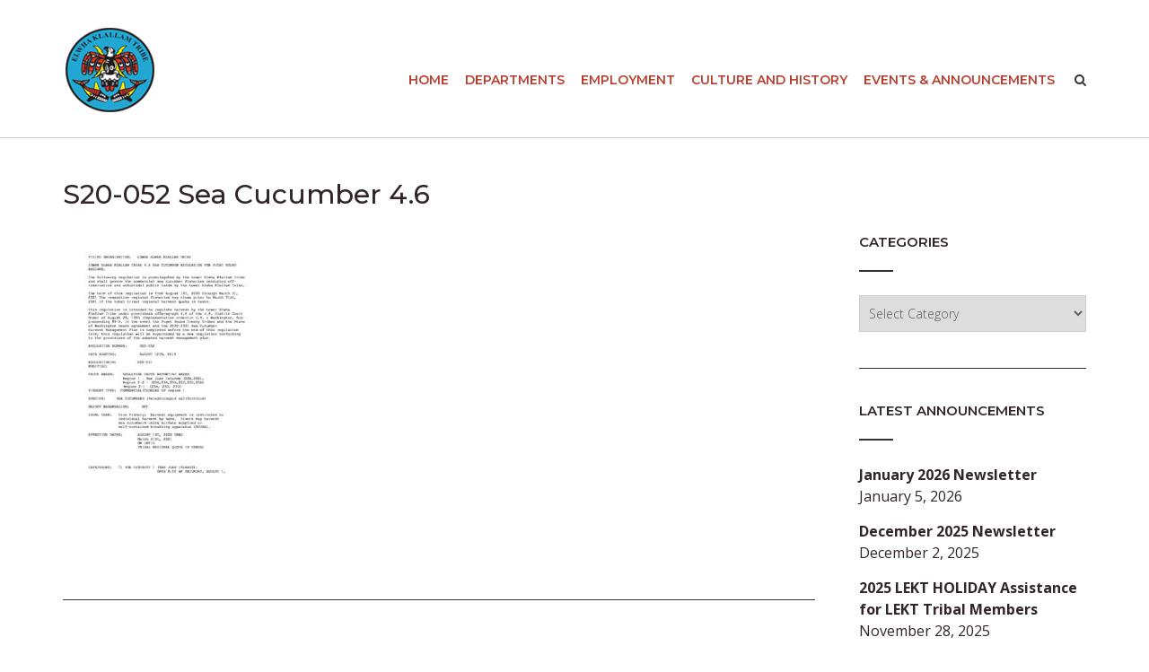

--- FILE ---
content_type: text/html; charset=UTF-8
request_url: https://www.elwha.org/departments/natural-resources/lekt-regulations/s20-052-sea-cucumber-4-6/
body_size: 15653
content:
<!DOCTYPE html><!-- CityLogic -->
<html lang="en-US">
<head>
<meta charset="UTF-8">
<meta name="viewport" content="width=device-width, initial-scale=1">
<link rel="profile" href="//gmpg.org/xfn/11">

<meta name='robots' content='index, follow, max-image-preview:large, max-snippet:-1, max-video-preview:-1' />
	<style>img:is([sizes="auto" i], [sizes^="auto," i]) { contain-intrinsic-size: 3000px 1500px }</style>
	
	<!-- This site is optimized with the Yoast SEO plugin v26.7 - https://yoast.com/wordpress/plugins/seo/ -->
	<title>S20-052 Sea Cucumber 4.6 | Lower Elwha Klallam Tribe</title>
	<link rel="canonical" href="https://www.elwha.org/departments/natural-resources/lekt-regulations/s20-052-sea-cucumber-4-6/" />
	<meta property="og:locale" content="en_US" />
	<meta property="og:type" content="article" />
	<meta property="og:title" content="S20-052 Sea Cucumber 4.6 | Lower Elwha Klallam Tribe" />
	<meta property="og:url" content="https://www.elwha.org/departments/natural-resources/lekt-regulations/s20-052-sea-cucumber-4-6/" />
	<meta property="og:site_name" content="Lower Elwha Klallam Tribe" />
	<meta property="og:image" content="https://www.elwha.org/departments/natural-resources/lekt-regulations/s20-052-sea-cucumber-4-6" />
	<meta property="og:image:width" content="600" />
	<meta property="og:image:height" content="315" />
	<meta property="og:image:type" content="image/jpeg" />
	<meta name="twitter:card" content="summary_large_image" />
	<script type="application/ld+json" class="yoast-schema-graph">{"@context":"https://schema.org","@graph":[{"@type":"WebPage","@id":"https://www.elwha.org/departments/natural-resources/lekt-regulations/s20-052-sea-cucumber-4-6/","url":"https://www.elwha.org/departments/natural-resources/lekt-regulations/s20-052-sea-cucumber-4-6/","name":"S20-052 Sea Cucumber 4.6 | Lower Elwha Klallam Tribe","isPartOf":{"@id":"https://www.elwha.org/#website"},"primaryImageOfPage":{"@id":"https://www.elwha.org/departments/natural-resources/lekt-regulations/s20-052-sea-cucumber-4-6/#primaryimage"},"image":{"@id":"https://www.elwha.org/departments/natural-resources/lekt-regulations/s20-052-sea-cucumber-4-6/#primaryimage"},"thumbnailUrl":"https://www.elwha.org/wp-content/uploads/2020/07/S20-052-Sea-Cucumber-4.6-pdf.jpg","datePublished":"2020-07-17T17:23:02+00:00","breadcrumb":{"@id":"https://www.elwha.org/departments/natural-resources/lekt-regulations/s20-052-sea-cucumber-4-6/#breadcrumb"},"inLanguage":"en-US","potentialAction":[{"@type":"ReadAction","target":["https://www.elwha.org/departments/natural-resources/lekt-regulations/s20-052-sea-cucumber-4-6/"]}]},{"@type":"ImageObject","inLanguage":"en-US","@id":"https://www.elwha.org/departments/natural-resources/lekt-regulations/s20-052-sea-cucumber-4-6/#primaryimage","url":"https://www.elwha.org/wp-content/uploads/2020/07/S20-052-Sea-Cucumber-4.6-pdf.jpg","contentUrl":"https://www.elwha.org/wp-content/uploads/2020/07/S20-052-Sea-Cucumber-4.6-pdf.jpg"},{"@type":"BreadcrumbList","@id":"https://www.elwha.org/departments/natural-resources/lekt-regulations/s20-052-sea-cucumber-4-6/#breadcrumb","itemListElement":[{"@type":"ListItem","position":1,"name":"Home","item":"https://www.elwha.org/"},{"@type":"ListItem","position":2,"name":"Departments","item":"https://www.elwha.org/departments/"},{"@type":"ListItem","position":3,"name":"Natural Resources","item":"https://www.elwha.org/departments/natural-resources/"},{"@type":"ListItem","position":4,"name":"Fishing &amp; Hunting Regulations","item":"https://www.elwha.org/departments/natural-resources/lekt-regulations/"},{"@type":"ListItem","position":5,"name":"S20-052 Sea Cucumber 4.6"}]},{"@type":"WebSite","@id":"https://www.elwha.org/#website","url":"https://www.elwha.org/","name":"Lower Elwha Klallam Tribe","description":"","publisher":{"@id":"https://www.elwha.org/#organization"},"potentialAction":[{"@type":"SearchAction","target":{"@type":"EntryPoint","urlTemplate":"https://www.elwha.org/?s={search_term_string}"},"query-input":{"@type":"PropertyValueSpecification","valueRequired":true,"valueName":"search_term_string"}}],"inLanguage":"en-US"},{"@type":"Organization","@id":"https://www.elwha.org/#organization","name":"Lower Elwha Klallam Tribe","url":"https://www.elwha.org/","logo":{"@type":"ImageObject","inLanguage":"en-US","@id":"https://www.elwha.org/#/schema/logo/image/","url":"https://www.elwha.org/wp-content/uploads/2022/08/elwha-logo-94sq.png","contentUrl":"https://www.elwha.org/wp-content/uploads/2022/08/elwha-logo-94sq.png","width":105,"height":94,"caption":"Lower Elwha Klallam Tribe"},"image":{"@id":"https://www.elwha.org/#/schema/logo/image/"}}]}</script>
	<!-- / Yoast SEO plugin. -->


<link rel='dns-prefetch' href='//fonts.googleapis.com' />
<link rel="alternate" type="application/rss+xml" title="Lower Elwha Klallam Tribe &raquo; Feed" href="https://www.elwha.org/feed/" />
		<!-- This site uses the Google Analytics by MonsterInsights plugin v9.11.1 - Using Analytics tracking - https://www.monsterinsights.com/ -->
							<script src="//www.googletagmanager.com/gtag/js?id=G-L81CW0GHBB"  data-cfasync="false" data-wpfc-render="false" type="text/javascript" async></script>
			<script data-cfasync="false" data-wpfc-render="false" type="text/javascript">
				var mi_version = '9.11.1';
				var mi_track_user = true;
				var mi_no_track_reason = '';
								var MonsterInsightsDefaultLocations = {"page_location":"https:\/\/www.elwha.org\/departments\/natural-resources\/lekt-regulations\/s20-052-sea-cucumber-4-6\/"};
								MonsterInsightsDefaultLocations.page_location = window.location.href;
								if ( typeof MonsterInsightsPrivacyGuardFilter === 'function' ) {
					var MonsterInsightsLocations = (typeof MonsterInsightsExcludeQuery === 'object') ? MonsterInsightsPrivacyGuardFilter( MonsterInsightsExcludeQuery ) : MonsterInsightsPrivacyGuardFilter( MonsterInsightsDefaultLocations );
				} else {
					var MonsterInsightsLocations = (typeof MonsterInsightsExcludeQuery === 'object') ? MonsterInsightsExcludeQuery : MonsterInsightsDefaultLocations;
				}

								var disableStrs = [
										'ga-disable-G-L81CW0GHBB',
									];

				/* Function to detect opted out users */
				function __gtagTrackerIsOptedOut() {
					for (var index = 0; index < disableStrs.length; index++) {
						if (document.cookie.indexOf(disableStrs[index] + '=true') > -1) {
							return true;
						}
					}

					return false;
				}

				/* Disable tracking if the opt-out cookie exists. */
				if (__gtagTrackerIsOptedOut()) {
					for (var index = 0; index < disableStrs.length; index++) {
						window[disableStrs[index]] = true;
					}
				}

				/* Opt-out function */
				function __gtagTrackerOptout() {
					for (var index = 0; index < disableStrs.length; index++) {
						document.cookie = disableStrs[index] + '=true; expires=Thu, 31 Dec 2099 23:59:59 UTC; path=/';
						window[disableStrs[index]] = true;
					}
				}

				if ('undefined' === typeof gaOptout) {
					function gaOptout() {
						__gtagTrackerOptout();
					}
				}
								window.dataLayer = window.dataLayer || [];

				window.MonsterInsightsDualTracker = {
					helpers: {},
					trackers: {},
				};
				if (mi_track_user) {
					function __gtagDataLayer() {
						dataLayer.push(arguments);
					}

					function __gtagTracker(type, name, parameters) {
						if (!parameters) {
							parameters = {};
						}

						if (parameters.send_to) {
							__gtagDataLayer.apply(null, arguments);
							return;
						}

						if (type === 'event') {
														parameters.send_to = monsterinsights_frontend.v4_id;
							var hookName = name;
							if (typeof parameters['event_category'] !== 'undefined') {
								hookName = parameters['event_category'] + ':' + name;
							}

							if (typeof MonsterInsightsDualTracker.trackers[hookName] !== 'undefined') {
								MonsterInsightsDualTracker.trackers[hookName](parameters);
							} else {
								__gtagDataLayer('event', name, parameters);
							}
							
						} else {
							__gtagDataLayer.apply(null, arguments);
						}
					}

					__gtagTracker('js', new Date());
					__gtagTracker('set', {
						'developer_id.dZGIzZG': true,
											});
					if ( MonsterInsightsLocations.page_location ) {
						__gtagTracker('set', MonsterInsightsLocations);
					}
										__gtagTracker('config', 'G-L81CW0GHBB', {"forceSSL":"true","link_attribution":"true"} );
										window.gtag = __gtagTracker;										(function () {
						/* https://developers.google.com/analytics/devguides/collection/analyticsjs/ */
						/* ga and __gaTracker compatibility shim. */
						var noopfn = function () {
							return null;
						};
						var newtracker = function () {
							return new Tracker();
						};
						var Tracker = function () {
							return null;
						};
						var p = Tracker.prototype;
						p.get = noopfn;
						p.set = noopfn;
						p.send = function () {
							var args = Array.prototype.slice.call(arguments);
							args.unshift('send');
							__gaTracker.apply(null, args);
						};
						var __gaTracker = function () {
							var len = arguments.length;
							if (len === 0) {
								return;
							}
							var f = arguments[len - 1];
							if (typeof f !== 'object' || f === null || typeof f.hitCallback !== 'function') {
								if ('send' === arguments[0]) {
									var hitConverted, hitObject = false, action;
									if ('event' === arguments[1]) {
										if ('undefined' !== typeof arguments[3]) {
											hitObject = {
												'eventAction': arguments[3],
												'eventCategory': arguments[2],
												'eventLabel': arguments[4],
												'value': arguments[5] ? arguments[5] : 1,
											}
										}
									}
									if ('pageview' === arguments[1]) {
										if ('undefined' !== typeof arguments[2]) {
											hitObject = {
												'eventAction': 'page_view',
												'page_path': arguments[2],
											}
										}
									}
									if (typeof arguments[2] === 'object') {
										hitObject = arguments[2];
									}
									if (typeof arguments[5] === 'object') {
										Object.assign(hitObject, arguments[5]);
									}
									if ('undefined' !== typeof arguments[1].hitType) {
										hitObject = arguments[1];
										if ('pageview' === hitObject.hitType) {
											hitObject.eventAction = 'page_view';
										}
									}
									if (hitObject) {
										action = 'timing' === arguments[1].hitType ? 'timing_complete' : hitObject.eventAction;
										hitConverted = mapArgs(hitObject);
										__gtagTracker('event', action, hitConverted);
									}
								}
								return;
							}

							function mapArgs(args) {
								var arg, hit = {};
								var gaMap = {
									'eventCategory': 'event_category',
									'eventAction': 'event_action',
									'eventLabel': 'event_label',
									'eventValue': 'event_value',
									'nonInteraction': 'non_interaction',
									'timingCategory': 'event_category',
									'timingVar': 'name',
									'timingValue': 'value',
									'timingLabel': 'event_label',
									'page': 'page_path',
									'location': 'page_location',
									'title': 'page_title',
									'referrer' : 'page_referrer',
								};
								for (arg in args) {
																		if (!(!args.hasOwnProperty(arg) || !gaMap.hasOwnProperty(arg))) {
										hit[gaMap[arg]] = args[arg];
									} else {
										hit[arg] = args[arg];
									}
								}
								return hit;
							}

							try {
								f.hitCallback();
							} catch (ex) {
							}
						};
						__gaTracker.create = newtracker;
						__gaTracker.getByName = newtracker;
						__gaTracker.getAll = function () {
							return [];
						};
						__gaTracker.remove = noopfn;
						__gaTracker.loaded = true;
						window['__gaTracker'] = __gaTracker;
					})();
									} else {
										console.log("");
					(function () {
						function __gtagTracker() {
							return null;
						}

						window['__gtagTracker'] = __gtagTracker;
						window['gtag'] = __gtagTracker;
					})();
									}
			</script>
							<!-- / Google Analytics by MonsterInsights -->
		<script type="text/javascript">
/* <![CDATA[ */
window._wpemojiSettings = {"baseUrl":"https:\/\/s.w.org\/images\/core\/emoji\/16.0.1\/72x72\/","ext":".png","svgUrl":"https:\/\/s.w.org\/images\/core\/emoji\/16.0.1\/svg\/","svgExt":".svg","source":{"concatemoji":"https:\/\/www.elwha.org\/wp-includes\/js\/wp-emoji-release.min.js?ver=6.8.3"}};
/*! This file is auto-generated */
!function(s,n){var o,i,e;function c(e){try{var t={supportTests:e,timestamp:(new Date).valueOf()};sessionStorage.setItem(o,JSON.stringify(t))}catch(e){}}function p(e,t,n){e.clearRect(0,0,e.canvas.width,e.canvas.height),e.fillText(t,0,0);var t=new Uint32Array(e.getImageData(0,0,e.canvas.width,e.canvas.height).data),a=(e.clearRect(0,0,e.canvas.width,e.canvas.height),e.fillText(n,0,0),new Uint32Array(e.getImageData(0,0,e.canvas.width,e.canvas.height).data));return t.every(function(e,t){return e===a[t]})}function u(e,t){e.clearRect(0,0,e.canvas.width,e.canvas.height),e.fillText(t,0,0);for(var n=e.getImageData(16,16,1,1),a=0;a<n.data.length;a++)if(0!==n.data[a])return!1;return!0}function f(e,t,n,a){switch(t){case"flag":return n(e,"\ud83c\udff3\ufe0f\u200d\u26a7\ufe0f","\ud83c\udff3\ufe0f\u200b\u26a7\ufe0f")?!1:!n(e,"\ud83c\udde8\ud83c\uddf6","\ud83c\udde8\u200b\ud83c\uddf6")&&!n(e,"\ud83c\udff4\udb40\udc67\udb40\udc62\udb40\udc65\udb40\udc6e\udb40\udc67\udb40\udc7f","\ud83c\udff4\u200b\udb40\udc67\u200b\udb40\udc62\u200b\udb40\udc65\u200b\udb40\udc6e\u200b\udb40\udc67\u200b\udb40\udc7f");case"emoji":return!a(e,"\ud83e\udedf")}return!1}function g(e,t,n,a){var r="undefined"!=typeof WorkerGlobalScope&&self instanceof WorkerGlobalScope?new OffscreenCanvas(300,150):s.createElement("canvas"),o=r.getContext("2d",{willReadFrequently:!0}),i=(o.textBaseline="top",o.font="600 32px Arial",{});return e.forEach(function(e){i[e]=t(o,e,n,a)}),i}function t(e){var t=s.createElement("script");t.src=e,t.defer=!0,s.head.appendChild(t)}"undefined"!=typeof Promise&&(o="wpEmojiSettingsSupports",i=["flag","emoji"],n.supports={everything:!0,everythingExceptFlag:!0},e=new Promise(function(e){s.addEventListener("DOMContentLoaded",e,{once:!0})}),new Promise(function(t){var n=function(){try{var e=JSON.parse(sessionStorage.getItem(o));if("object"==typeof e&&"number"==typeof e.timestamp&&(new Date).valueOf()<e.timestamp+604800&&"object"==typeof e.supportTests)return e.supportTests}catch(e){}return null}();if(!n){if("undefined"!=typeof Worker&&"undefined"!=typeof OffscreenCanvas&&"undefined"!=typeof URL&&URL.createObjectURL&&"undefined"!=typeof Blob)try{var e="postMessage("+g.toString()+"("+[JSON.stringify(i),f.toString(),p.toString(),u.toString()].join(",")+"));",a=new Blob([e],{type:"text/javascript"}),r=new Worker(URL.createObjectURL(a),{name:"wpTestEmojiSupports"});return void(r.onmessage=function(e){c(n=e.data),r.terminate(),t(n)})}catch(e){}c(n=g(i,f,p,u))}t(n)}).then(function(e){for(var t in e)n.supports[t]=e[t],n.supports.everything=n.supports.everything&&n.supports[t],"flag"!==t&&(n.supports.everythingExceptFlag=n.supports.everythingExceptFlag&&n.supports[t]);n.supports.everythingExceptFlag=n.supports.everythingExceptFlag&&!n.supports.flag,n.DOMReady=!1,n.readyCallback=function(){n.DOMReady=!0}}).then(function(){return e}).then(function(){var e;n.supports.everything||(n.readyCallback(),(e=n.source||{}).concatemoji?t(e.concatemoji):e.wpemoji&&e.twemoji&&(t(e.twemoji),t(e.wpemoji)))}))}((window,document),window._wpemojiSettings);
/* ]]> */
</script>
<style id='wp-emoji-styles-inline-css' type='text/css'>

	img.wp-smiley, img.emoji {
		display: inline !important;
		border: none !important;
		box-shadow: none !important;
		height: 1em !important;
		width: 1em !important;
		margin: 0 0.07em !important;
		vertical-align: -0.1em !important;
		background: none !important;
		padding: 0 !important;
	}
</style>
<link rel='stylesheet' id='wp-block-library-css' href='https://www.elwha.org/wp-includes/css/dist/block-library/style.min.css?ver=6.8.3' type='text/css' media='all' />
<style id='classic-theme-styles-inline-css' type='text/css'>
/*! This file is auto-generated */
.wp-block-button__link{color:#fff;background-color:#32373c;border-radius:9999px;box-shadow:none;text-decoration:none;padding:calc(.667em + 2px) calc(1.333em + 2px);font-size:1.125em}.wp-block-file__button{background:#32373c;color:#fff;text-decoration:none}
</style>
<style id='global-styles-inline-css' type='text/css'>
:root{--wp--preset--aspect-ratio--square: 1;--wp--preset--aspect-ratio--4-3: 4/3;--wp--preset--aspect-ratio--3-4: 3/4;--wp--preset--aspect-ratio--3-2: 3/2;--wp--preset--aspect-ratio--2-3: 2/3;--wp--preset--aspect-ratio--16-9: 16/9;--wp--preset--aspect-ratio--9-16: 9/16;--wp--preset--color--black: #000000;--wp--preset--color--cyan-bluish-gray: #abb8c3;--wp--preset--color--white: #ffffff;--wp--preset--color--pale-pink: #f78da7;--wp--preset--color--vivid-red: #cf2e2e;--wp--preset--color--luminous-vivid-orange: #ff6900;--wp--preset--color--luminous-vivid-amber: #fcb900;--wp--preset--color--light-green-cyan: #7bdcb5;--wp--preset--color--vivid-green-cyan: #00d084;--wp--preset--color--pale-cyan-blue: #8ed1fc;--wp--preset--color--vivid-cyan-blue: #0693e3;--wp--preset--color--vivid-purple: #9b51e0;--wp--preset--gradient--vivid-cyan-blue-to-vivid-purple: linear-gradient(135deg,rgba(6,147,227,1) 0%,rgb(155,81,224) 100%);--wp--preset--gradient--light-green-cyan-to-vivid-green-cyan: linear-gradient(135deg,rgb(122,220,180) 0%,rgb(0,208,130) 100%);--wp--preset--gradient--luminous-vivid-amber-to-luminous-vivid-orange: linear-gradient(135deg,rgba(252,185,0,1) 0%,rgba(255,105,0,1) 100%);--wp--preset--gradient--luminous-vivid-orange-to-vivid-red: linear-gradient(135deg,rgba(255,105,0,1) 0%,rgb(207,46,46) 100%);--wp--preset--gradient--very-light-gray-to-cyan-bluish-gray: linear-gradient(135deg,rgb(238,238,238) 0%,rgb(169,184,195) 100%);--wp--preset--gradient--cool-to-warm-spectrum: linear-gradient(135deg,rgb(74,234,220) 0%,rgb(151,120,209) 20%,rgb(207,42,186) 40%,rgb(238,44,130) 60%,rgb(251,105,98) 80%,rgb(254,248,76) 100%);--wp--preset--gradient--blush-light-purple: linear-gradient(135deg,rgb(255,206,236) 0%,rgb(152,150,240) 100%);--wp--preset--gradient--blush-bordeaux: linear-gradient(135deg,rgb(254,205,165) 0%,rgb(254,45,45) 50%,rgb(107,0,62) 100%);--wp--preset--gradient--luminous-dusk: linear-gradient(135deg,rgb(255,203,112) 0%,rgb(199,81,192) 50%,rgb(65,88,208) 100%);--wp--preset--gradient--pale-ocean: linear-gradient(135deg,rgb(255,245,203) 0%,rgb(182,227,212) 50%,rgb(51,167,181) 100%);--wp--preset--gradient--electric-grass: linear-gradient(135deg,rgb(202,248,128) 0%,rgb(113,206,126) 100%);--wp--preset--gradient--midnight: linear-gradient(135deg,rgb(2,3,129) 0%,rgb(40,116,252) 100%);--wp--preset--font-size--small: 13px;--wp--preset--font-size--medium: 20px;--wp--preset--font-size--large: 36px;--wp--preset--font-size--x-large: 42px;--wp--preset--spacing--20: 0.44rem;--wp--preset--spacing--30: 0.67rem;--wp--preset--spacing--40: 1rem;--wp--preset--spacing--50: 1.5rem;--wp--preset--spacing--60: 2.25rem;--wp--preset--spacing--70: 3.38rem;--wp--preset--spacing--80: 5.06rem;--wp--preset--shadow--natural: 6px 6px 9px rgba(0, 0, 0, 0.2);--wp--preset--shadow--deep: 12px 12px 50px rgba(0, 0, 0, 0.4);--wp--preset--shadow--sharp: 6px 6px 0px rgba(0, 0, 0, 0.2);--wp--preset--shadow--outlined: 6px 6px 0px -3px rgba(255, 255, 255, 1), 6px 6px rgba(0, 0, 0, 1);--wp--preset--shadow--crisp: 6px 6px 0px rgba(0, 0, 0, 1);}:where(.is-layout-flex){gap: 0.5em;}:where(.is-layout-grid){gap: 0.5em;}body .is-layout-flex{display: flex;}.is-layout-flex{flex-wrap: wrap;align-items: center;}.is-layout-flex > :is(*, div){margin: 0;}body .is-layout-grid{display: grid;}.is-layout-grid > :is(*, div){margin: 0;}:where(.wp-block-columns.is-layout-flex){gap: 2em;}:where(.wp-block-columns.is-layout-grid){gap: 2em;}:where(.wp-block-post-template.is-layout-flex){gap: 1.25em;}:where(.wp-block-post-template.is-layout-grid){gap: 1.25em;}.has-black-color{color: var(--wp--preset--color--black) !important;}.has-cyan-bluish-gray-color{color: var(--wp--preset--color--cyan-bluish-gray) !important;}.has-white-color{color: var(--wp--preset--color--white) !important;}.has-pale-pink-color{color: var(--wp--preset--color--pale-pink) !important;}.has-vivid-red-color{color: var(--wp--preset--color--vivid-red) !important;}.has-luminous-vivid-orange-color{color: var(--wp--preset--color--luminous-vivid-orange) !important;}.has-luminous-vivid-amber-color{color: var(--wp--preset--color--luminous-vivid-amber) !important;}.has-light-green-cyan-color{color: var(--wp--preset--color--light-green-cyan) !important;}.has-vivid-green-cyan-color{color: var(--wp--preset--color--vivid-green-cyan) !important;}.has-pale-cyan-blue-color{color: var(--wp--preset--color--pale-cyan-blue) !important;}.has-vivid-cyan-blue-color{color: var(--wp--preset--color--vivid-cyan-blue) !important;}.has-vivid-purple-color{color: var(--wp--preset--color--vivid-purple) !important;}.has-black-background-color{background-color: var(--wp--preset--color--black) !important;}.has-cyan-bluish-gray-background-color{background-color: var(--wp--preset--color--cyan-bluish-gray) !important;}.has-white-background-color{background-color: var(--wp--preset--color--white) !important;}.has-pale-pink-background-color{background-color: var(--wp--preset--color--pale-pink) !important;}.has-vivid-red-background-color{background-color: var(--wp--preset--color--vivid-red) !important;}.has-luminous-vivid-orange-background-color{background-color: var(--wp--preset--color--luminous-vivid-orange) !important;}.has-luminous-vivid-amber-background-color{background-color: var(--wp--preset--color--luminous-vivid-amber) !important;}.has-light-green-cyan-background-color{background-color: var(--wp--preset--color--light-green-cyan) !important;}.has-vivid-green-cyan-background-color{background-color: var(--wp--preset--color--vivid-green-cyan) !important;}.has-pale-cyan-blue-background-color{background-color: var(--wp--preset--color--pale-cyan-blue) !important;}.has-vivid-cyan-blue-background-color{background-color: var(--wp--preset--color--vivid-cyan-blue) !important;}.has-vivid-purple-background-color{background-color: var(--wp--preset--color--vivid-purple) !important;}.has-black-border-color{border-color: var(--wp--preset--color--black) !important;}.has-cyan-bluish-gray-border-color{border-color: var(--wp--preset--color--cyan-bluish-gray) !important;}.has-white-border-color{border-color: var(--wp--preset--color--white) !important;}.has-pale-pink-border-color{border-color: var(--wp--preset--color--pale-pink) !important;}.has-vivid-red-border-color{border-color: var(--wp--preset--color--vivid-red) !important;}.has-luminous-vivid-orange-border-color{border-color: var(--wp--preset--color--luminous-vivid-orange) !important;}.has-luminous-vivid-amber-border-color{border-color: var(--wp--preset--color--luminous-vivid-amber) !important;}.has-light-green-cyan-border-color{border-color: var(--wp--preset--color--light-green-cyan) !important;}.has-vivid-green-cyan-border-color{border-color: var(--wp--preset--color--vivid-green-cyan) !important;}.has-pale-cyan-blue-border-color{border-color: var(--wp--preset--color--pale-cyan-blue) !important;}.has-vivid-cyan-blue-border-color{border-color: var(--wp--preset--color--vivid-cyan-blue) !important;}.has-vivid-purple-border-color{border-color: var(--wp--preset--color--vivid-purple) !important;}.has-vivid-cyan-blue-to-vivid-purple-gradient-background{background: var(--wp--preset--gradient--vivid-cyan-blue-to-vivid-purple) !important;}.has-light-green-cyan-to-vivid-green-cyan-gradient-background{background: var(--wp--preset--gradient--light-green-cyan-to-vivid-green-cyan) !important;}.has-luminous-vivid-amber-to-luminous-vivid-orange-gradient-background{background: var(--wp--preset--gradient--luminous-vivid-amber-to-luminous-vivid-orange) !important;}.has-luminous-vivid-orange-to-vivid-red-gradient-background{background: var(--wp--preset--gradient--luminous-vivid-orange-to-vivid-red) !important;}.has-very-light-gray-to-cyan-bluish-gray-gradient-background{background: var(--wp--preset--gradient--very-light-gray-to-cyan-bluish-gray) !important;}.has-cool-to-warm-spectrum-gradient-background{background: var(--wp--preset--gradient--cool-to-warm-spectrum) !important;}.has-blush-light-purple-gradient-background{background: var(--wp--preset--gradient--blush-light-purple) !important;}.has-blush-bordeaux-gradient-background{background: var(--wp--preset--gradient--blush-bordeaux) !important;}.has-luminous-dusk-gradient-background{background: var(--wp--preset--gradient--luminous-dusk) !important;}.has-pale-ocean-gradient-background{background: var(--wp--preset--gradient--pale-ocean) !important;}.has-electric-grass-gradient-background{background: var(--wp--preset--gradient--electric-grass) !important;}.has-midnight-gradient-background{background: var(--wp--preset--gradient--midnight) !important;}.has-small-font-size{font-size: var(--wp--preset--font-size--small) !important;}.has-medium-font-size{font-size: var(--wp--preset--font-size--medium) !important;}.has-large-font-size{font-size: var(--wp--preset--font-size--large) !important;}.has-x-large-font-size{font-size: var(--wp--preset--font-size--x-large) !important;}
:where(.wp-block-post-template.is-layout-flex){gap: 1.25em;}:where(.wp-block-post-template.is-layout-grid){gap: 1.25em;}
:where(.wp-block-columns.is-layout-flex){gap: 2em;}:where(.wp-block-columns.is-layout-grid){gap: 2em;}
:root :where(.wp-block-pullquote){font-size: 1.5em;line-height: 1.6;}
</style>
<link rel='stylesheet' id='cpsh-shortcodes-css' href='https://www.elwha.org/wp-content/plugins/column-shortcodes//assets/css/shortcodes.css?ver=1.0.1' type='text/css' media='all' />
<link rel='stylesheet' id='bg-shce-genericons-css' href='https://www.elwha.org/wp-content/plugins/show-hidecollapse-expand/assets/css/genericons/genericons.css?ver=6.8.3' type='text/css' media='all' />
<link rel='stylesheet' id='bg-show-hide-css' href='https://www.elwha.org/wp-content/plugins/show-hidecollapse-expand/assets/css/bg-show-hide.css?ver=6.8.3' type='text/css' media='all' />
<link rel='stylesheet' id='citylogic-fonts-css' href='https://fonts.googleapis.com/css?family=Montserrat%3A100%2C300%2C400%2C500%2C600%2C700%2C800%7COpen+Sans%3A300%2C300italic%2C400%2C400italic%2C600%2C600italic%2C700%2C700italic%7CLora%3A400italic&#038;subset=latin%2Clatin-ext&#038;ver=1.1.14' type='text/css' media='all' />
<link rel='stylesheet' id='citylogic-header-left-aligned-css' href='https://www.elwha.org/wp-content/themes/citylogic/library/css/header-left-aligned.css?ver=1.1.14' type='text/css' media='all' />
<link rel='stylesheet' id='otb-font-awesome-css' href='https://www.elwha.org/wp-content/themes/citylogic/library/fonts/otb-font-awesome/css/font-awesome.css?ver=4.7.0' type='text/css' media='all' />
<link rel='stylesheet' id='citylogic-style-css' href='https://www.elwha.org/wp-content/themes/citylogic/style.css?ver=1.1.14' type='text/css' media='all' />
<link rel='stylesheet' id='citylogic_customizer_theme_fonts-css' href='//fonts.googleapis.com/css?family=Montserrat%3Aregular%2C600%2C700|Open+Sans%3Aregular%2Citalic%2C300%2C600%2C700%2C800%26subset%3Dlatin%2C' type='text/css' media='screen' />
<!--n2css--><!--n2js--><script type="text/javascript" src="https://www.elwha.org/wp-content/plugins/google-analytics-for-wordpress/assets/js/frontend-gtag.min.js?ver=9.11.1" id="monsterinsights-frontend-script-js" async="async" data-wp-strategy="async"></script>
<script data-cfasync="false" data-wpfc-render="false" type="text/javascript" id='monsterinsights-frontend-script-js-extra'>/* <![CDATA[ */
var monsterinsights_frontend = {"js_events_tracking":"true","download_extensions":"doc,pdf,ppt,zip,xls,docx,pptx,xlsx","inbound_paths":"[{\"path\":\"\\\/go\\\/\",\"label\":\"affiliate\"},{\"path\":\"\\\/recommend\\\/\",\"label\":\"affiliate\"}]","home_url":"https:\/\/www.elwha.org","hash_tracking":"false","v4_id":"G-L81CW0GHBB"};/* ]]> */
</script>
<script type="text/javascript" src="https://www.elwha.org/wp-includes/js/jquery/jquery.min.js?ver=3.7.1" id="jquery-core-js"></script>
<script type="text/javascript" src="https://www.elwha.org/wp-includes/js/jquery/jquery-migrate.min.js?ver=3.4.1" id="jquery-migrate-js"></script>
<script type="text/javascript" id="wpgmza_data-js-extra">
/* <![CDATA[ */
var wpgmza_google_api_status = {"message":"Enqueued","code":"ENQUEUED"};
/* ]]> */
</script>
<script type="text/javascript" src="https://www.elwha.org/wp-content/plugins/wp-google-maps/wpgmza_data.js?ver=6.8.3" id="wpgmza_data-js"></script>
<link rel="https://api.w.org/" href="https://www.elwha.org/wp-json/" /><link rel="alternate" title="JSON" type="application/json" href="https://www.elwha.org/wp-json/wp/v2/media/361315" /><link rel="EditURI" type="application/rsd+xml" title="RSD" href="https://www.elwha.org/xmlrpc.php?rsd" />
<link rel='shortlink' href='https://www.elwha.org/?p=361315' />
<link rel="alternate" title="oEmbed (JSON)" type="application/json+oembed" href="https://www.elwha.org/wp-json/oembed/1.0/embed?url=https%3A%2F%2Fwww.elwha.org%2Fdepartments%2Fnatural-resources%2Flekt-regulations%2Fs20-052-sea-cucumber-4-6%2F" />
<link rel="alternate" title="oEmbed (XML)" type="text/xml+oembed" href="https://www.elwha.org/wp-json/oembed/1.0/embed?url=https%3A%2F%2Fwww.elwha.org%2Fdepartments%2Fnatural-resources%2Flekt-regulations%2Fs20-052-sea-cucumber-4-6%2F&#038;format=xml" />

<style type="text/css">



/* Navigation Menu Rollover Font Color */@media only screen and (min-width: 1000px) {	.main-navigation.rollover-font-color .menu > ul > li > a:hover,
	.main-navigation.rollover-font-color ul.menu > li > a:hover,
	.site-header.transparent .site-container .main-navigation.rollover-font-color .menu > ul > li > a:hover,
	.site-header.transparent .site-container .main-navigation.rollover-font-color ul.menu > li > a:hover,
	.main-navigation.rollover-font-color .menu > ul > li.current-menu-item > a,
	.main-navigation.rollover-font-color ul.menu > li.current-menu-item > a,
	.main-navigation.rollover-font-color .menu > ul > li.current_page_item > a,
	.main-navigation.rollover-font-color ul.menu > li.current_page_item > a,
	.main-navigation.rollover-font-color .menu > ul > li.current-menu-parent > a,
	.main-navigation.rollover-font-color ul.menu > li.current-menu-parent > a,
	.main-navigation.rollover-font-color .menu > ul > li.current_page_parent > a,
	.main-navigation.rollover-font-color ul.menu > li.current_page_parent > a,
	.main-navigation.rollover-font-color .menu > ul > li.current-menu-ancestor > a,
	.main-navigation.rollover-font-color ul.menu > li.current-menu-ancestor > a,
	.main-navigation.rollover-font-color .menu > ul > li.current_page_ancestor > a,
	.main-navigation.rollover-font-color ul.menu > ul > li.current_page_ancestor > a,
	.main-navigation.rollover-font-color button,
	.main-navigation.rollover-font-color .search-button a:hover,
	.site-header.transparent .site-container .main-navigation.rollover-font-color .search-button a:hover,
	.main-navigation.rollover-font-color .search-button a:hover .otb-fa-search,
	.site-header.transparent .site-container .main-navigation.rollover-font-color .search-button a:hover .otb-fa-search {
		color: #196290 !important;
	}
}

</style>

<!-- Begin Custom CSS -->
<style type="text/css" id="out-the-box-custom-css">
body,
				.content-container,
				.site-content .rpwe-block li{background-color:#FFFFFF;}.search-button .otb-fa-search,
				.search-button .otb-fa-search:hover,
				.widget_search .search-submit .otb-fa,
                .widget_product_search .search-submit .otb-fa,
				.info-text em,
				.site-header .site-header-right a:hover,
				.site-header.transparent .site-header-right a:hover,
				.site-header.translucent .site-header-right a:hover,
                
				.main-navigation ul ul a:hover,
                .main-navigation ul ul li.current-menu-item > a,
				.main-navigation ul ul li.current_page_item > a,
				.main-navigation ul ul li.current-menu-parent > a,
				.main-navigation ul ul li.current_page_parent > a,
				.main-navigation ul ul li.current-menu-ancestor > a,
				.main-navigation ul ul li.current_page_ancestor > a,
                
				.site-header .site-container .main-navigation ul ul a:hover,
                .site-header .site-container .main-navigation ul ul li.current-menu-item > a,
				.site-header .site-container .main-navigation ul ul li.current_page_item > a,
				.site-header .site-container .main-navigation ul ul li.current-menu-parent > a,
				.site-header .site-container .main-navigation ul ul li.current_page_parent > a,
				.site-header .site-container .main-navigation ul ul li.current-menu-ancestor > a,
				.site-header .site-container .main-navigation ul ul li.current_page_ancestor > a,
                
				.main-navigation.transparent ul ul a:hover,
                .main-navigation.transparent ul ul li.current-menu-item > a,
				.main-navigation.transparent ul ul li.current_page_item > a,
				.main-navigation.transparent ul ul li.current-menu-parent > a,
				.main-navigation.transparent ul ul li.current_page_parent > a,
				.main-navigation.transparent ul ul li.current-menu-ancestor > a,
				.main-navigation.transparent ul ul li.current_page_ancestor > a,
                
				.site-header.transparent .site-container .main-navigation ul ul a:hover,
                .site-header.transparent .site-container .main-navigation ul ul li.current-menu-item > a,
				.site-header.transparent .site-container .main-navigation ul ul li.current_page_item > a,
				.site-header.transparent .site-container .main-navigation ul ul li.current-menu-parent > a,
				.site-header.transparent .site-container .main-navigation ul ul li.current_page_parent > a,
				.site-header.transparent .site-container .main-navigation ul ul li.current-menu-ancestor > a,
				.site-header.transparent .site-container .main-navigation ul ul li.current_page_ancestor > a,
                
				.woocommerce .woocommerce-breadcrumb a,
				.woocommerce-page .woocommerce-breadcrumb a,
				.woocommerce div.product .woocommerce-tabs ul.tabs li a:hover,
				.woocommerce div.product .woocommerce-tabs ul.tabs li.active a,
				.site-content .widget-title,
				.site-content .rpwe-block h3 a,
				blockquote,
				.required,
				.color-text,
                .citylogic-page-builders-use-theme-styles .testimonials .sow-slider-base ul.sow-slider-images .sow-slider-image-wrapper p,
				.citylogic-page-builders-use-theme-styles .elementor-widget-icon .elementor-icon,
                .citylogic-page-builders-use-theme-styles .elementor-widget-icon.elementor-view-default .elementor-icon,
				.citylogic-page-builders-use-theme-styles .elementor-widget-icon.elementor-view-framed .elementor-icon,
                .citylogic-page-builders-use-theme-styles .elementor-widget-icon-box.elementor-view-default .elementor-icon,
				.citylogic-page-builders-use-theme-styles .elementor-widget-icon-box.elementor-view-framed .elementor-icon{color:#333333;}.citylogic-page-builders-use-theme-styles .sow-icon-fontawesome,
                .site-header.forced-solid .main-navigation .search-button .otb-fa-search,
				.site-header.forced-solid .main-navigation .search-button .otb-fa-search:hover{color:#333333 !important;}div.wpforms-container form.wpforms-form input[type="text"]:focus,
				div.wpforms-container form.wpforms-form input[type="email"]:focus,
				div.wpforms-container form.wpforms-form input[type="tel"]:focus,
				div.wpforms-container form.wpforms-form input[type="number"]:focus,
				div.wpforms-container form.wpforms-form input[type="url"]:focus,
				div.wpforms-container form.wpforms-form input[type="password"]:focus,
				div.wpforms-container form.wpforms-form input[type="search"]:focus,
				div.wpforms-container form.wpforms-form select:focus,
				div.wpforms-container form.wpforms-form textarea:focus,
				input[type="text"]:focus,
				input[type="email"]:focus,
				input[type="tel"]:focus,
				input[type="number"]:focus,
				input[type="url"]:focus,
				input[type="password"]:focus,
				input[type="search"]:focus,
				select:focus,
				textarea:focus,
				.site-content .rpwe-block li,
				.hentry,
				.paging-navigation,
				.widget-area .widget_search.focused *,
				.widget-area .widget_product_search.focused *,
				.widget-area .widget,
				.site-footer-widgets .widget_search.focused *,
				.site-footer-widgets .widget_product_search.focused *,
				.search-results article,
				.citylogic-page-builders-use-theme-styles .elementor-widget-icon.elementor-view-framed .elementor-icon,
				.citylogic-page-builders-use-theme-styles .elementor-widget-icon-box.elementor-view-framed .elementor-icon{border-color:#333333;}#comments .form-submit #submit,
				.no-results-btn,
				button,
        		a.button,
        		.widget-area .widget a.button,
        		.citylogic-page-builders-use-theme-styles .widget_sow-button .ow-button-base a,
        		.citylogic-page-builders-use-theme-styles .elementor-widget-button .elementor-button,
        		.citylogic-page-builders-use-theme-styles .elementor-widget-icon.elementor-view-stacked .elementor-icon,
				input[type="button"],
				input[type="reset"],
				input[type="submit"],
        		hr,
        		ul.sections > li hr.divider,
        		.main-navigation li:hover .indicator,
        		.main-navigation li.current_page_item .indicator,
				.main-navigation li.current-menu-item .indicator,
				.main-navigation li.current-menu-parent .indicator,
        		.main-navigation li.current-menu-ancestor .indicator,
        		.main-navigation li.current_page_parent .indicator,
				.main-navigation .search-button:hover .indicator,
        		.site-header-right .header-menu-button,
        		.side-aligned-social-links .social-links li,
        		.site-footer-widgets .site-container .widgets-container .divider,
        		.widget-area .widget h2.widget-title:after,
				.site-footer-widgets .widgets-container .widget h2.widgettitle:after,
        		p.woocommerce-store-notice.demo_store,
				.woocommerce ul.products li.product a.add_to_cart_button,
				.woocommerce-page ul.products li.product a.add_to_cart_button,
				.woocommerce ul.products li.product a.button.product_type_simple,
				.woocommerce-page ul.products li.product a.button.product_type_simple,
				.woocommerce button.button:disabled,
				.woocommerce button.button:disabled[disabled],
				.woocommerce button.button:disabled:hover,
				.woocommerce button.button:disabled[disabled]:hover,
				.woocommerce button.button.alt:disabled,
				.woocommerce button.button.alt:disabled[disabled],
				.woocommerce button.button.alt:disabled,
				.woocommerce button.button.alt:disabled:hover,
				.woocommerce button.button.alt:disabled[disabled],
				.woocommerce button.button.alt:disabled[disabled]:hover,
				.woocommerce button.button,
				.woocommerce button.button.alt,
				.woocommerce button.button.alt.disabled,
				.woocommerce button.button.alt.disabled:hover,
				.woocommerce a.button.alt,
				.woocommerce-page button.button.alt,
				.woocommerce input.button.alt,
				.woocommerce-page #content input.button.alt,
				.woocommerce .cart-collaterals .shipping_calculator .button,
				.woocommerce-page .cart-collaterals .shipping_calculator .button,
				.woocommerce a.button,
				.woocommerce-page a.button,
				.woocommerce input.button,
				.woocommerce-page #content input.button,
				.woocommerce-page input.button,
				.woocommerce #review_form #respond .form-submit input,
				.woocommerce-page #review_form #respond .form-submit input,
				.wpcf7-submit,
				div.wpforms-container form.wpforms-form input[type=submit],
				div.wpforms-container form.wpforms-form button[type=submit],
				div.wpforms-container form.wpforms-form .wpforms-page-button,
        		html #infinite-handle span button,
				.site-footer-bottom-bar,
        		div.wpforms-container form.wpforms-form input[type=submit],
				div.wpforms-container form.wpforms-form button[type=submit],
				div.wpforms-container form.wpforms-form .wpforms-page-button,
        		.citylogic-page-builders-use-theme-styles .testimonials .sow-slider-base .sow-slide-nav,
        		.citylogic-page-builders-use-theme-styles .elementor-widget-icon-box.elementor-view-stacked .elementor-icon,
        		.main-navigation.rollover-background-color a:hover,
				.main-navigation.rollover-background-color li.current-menu-item > a,
				.main-navigation.rollover-background-color li.current_page_item > a,
				.main-navigation.rollover-background-color li.current-menu-parent > a,
				.main-navigation.rollover-background-color li.current_page_parent > a,
				.main-navigation.rollover-background-color li.current-menu-ancestor > a,
				.main-navigation.rollover-background-color li.current_page_ancestor > a,
				.main-navigation.rollover-background-color button{background-color:#333333;}.woocommerce .woocommerce-info,
				.woocommerce .woocommerce-message{border-top-color:#333333;}::-moz-selection{background-color:#333333;}::selection{background-color:#333333;}a,
        		#cancel-comment-reply-link{color:#b73e2e;}a:hover,
        		#cancel-comment-reply-link:hover,
        		.widget-area .widget ul li a:hover,
        		.site-footer-widgets .widget ul li a:hover{color:#31a8d0;}h1, h2, h3, h4, h5, h6,
				h1 a, h2 a, h3 a, h4 a, h5 a, h6 a,
    			ul.product_list_widget li .product-title,
				.citylogic-page-builders-use-theme-styles .elementor-widget-heading .elementor-heading-title,
    			.citylogic-page-builders-use-theme-styles .elementor-widget-icon-box .elementor-icon-box-content .elementor-icon-box-title,
				.citylogic-page-builders-use-theme-styles .elementor-widget-icon-box .elementor-icon-box-content .elementor-icon-box-title a,
    			.widget-area .widget h2,
				.site-footer-widgets .widgettitle{color:#312529;}body,
	            .widget_citylogic_social_media_links_widget .social-links li a,
				.breadcrumbs,
                .main-navigation ul ul a,
				.main-navigation.transparent ul ul a,
				.site-header .site-container .main-navigation ul ul a,
                .widget-area .widget ul li a,
                .widget-area .rpwe_widget .rpwe-block h3 a,
                .site-footer-widgets .widget ul li a,
				.woocommerce .woocommerce-breadcrumb,
				.woocommerce-page .woocommerce-breadcrumb,
                .woocommerce ul.products li.product .price,
				.woocommerce #content ul.products li.product span.price,
				.woocommerce-page #content ul.products li.product span.price,
				.woocommerce #content div.product p.price,
				.woocommerce-page #content div.product p.price,
				.woocommerce-page div.product p.price,
				.woocommerce #content div.product span.price,
				.woocommerce div.product span.price,
				.woocommerce-page #content div.product span.price,
				.woocommerce-page div.product span.price,
				.woocommerce div.product .woocommerce-tabs ul.tabs li a,
                .woocommerce #reviews #comments ol.commentlist li .meta,
				#add_payment_method #payment div.payment_box,
				.woocommerce-checkout #payment div.payment_box,
                .citylogic-page-builders-use-theme-styles .elementor-widget-text-editor,
				.citylogic-page-builders-use-theme-styles .elementor-widget-icon-box .elementor-icon-box-content .elementor-icon-box-description,
                .wp-block-quote cite{color:#312529;}.rpwe-time,
        		.select2-default{color:rgba(49,37,41, 0.7) !important;}::-webkit-input-placeholder{color:rgba(49,37,41, 0.7);}:-moz-placeholder{color:rgba(49,37,41, 0.7);}::-moz-placeholder{color:rgba(49,37,41, 0.7);}:-ms-input-placeholder{color:rgba(49,37,41, 0.7);}.site-header .branding .description,
    			.site-header .site-header-right,
    			.site-header .site-header-right a{color:#ffffff;}.site-header.forced-solid .branding .description,
				.site-header.forced-solid .site-header-right,
				.site-header.forced-solid .site-header-right a:not(:hover){color:#ffffff !important;}.main-navigation .menu > ul > li > a,
				.main-navigation .menu > ul > li > a:hover,
				.main-navigation ul.menu > li > a,
				.main-navigation ul.menu > li > a:hover,
    			.main-navigation .search-button a,
				.main-navigation .search-button a:hover,
    			.header-menu-button .otb-fa.otb-fa-bars{color:#b73e2e;}.site-header.forced-solid .main-navigation .menu > ul > li > a,
				.site-header.forced-solid .main-navigation .menu > ul > li > a:hover,
				.site-header.forced-solid .main-navigation ul.menu > li > a,
				.site-header.forced-solid .main-navigation ul.menu > li > a:hover,
				.site-header.forced-solid .main-navigation .search-button a,
				.site-header.forced-solid .main-navigation .search-button a:hover{color:#b73e2e !important;}
@media (min-width: 1000px){.main-navigation.rollover-font-color .menu > ul > li > a:hover,
				.main-navigation.rollover-font-color ul.menu > li > a:hover,
				.site-header.transparent .site-container .main-navigation.rollover-font-color .menu > ul > li > a:hover,
				.site-header.transparent .site-container .main-navigation.rollover-font-color ul.menu > li > a:hover,
				.main-navigation.rollover-font-color .menu > ul > li.current-menu-item > a,
    			.main-navigation.rollover-font-color ul.menu > li.current-menu-item > a,
				.main-navigation.rollover-font-color .menu > ul > li.current_page_item > a,
    			.main-navigation.rollover-font-color ul.menu > li.current_page_item > a,
				.main-navigation.rollover-font-color .menu > ul > li.current-menu-parent > a,
    			.main-navigation.rollover-font-color ul.menu > li.current-menu-parent > a,
				.main-navigation.rollover-font-color .menu > ul > li.current_page_parent > a,
    			.main-navigation.rollover-font-color ul.menu > li.current_page_parent > a,
				.main-navigation.rollover-font-color .menu > ul > li.current-menu-ancestor > a,
    			.main-navigation.rollover-font-color ul.menu > li.current-menu-ancestor > a,
				.main-navigation.rollover-font-color .menu > ul > li.current_page_ancestor > a,
    			.main-navigation.rollover-font-color ul.menu > ul > li.current_page_ancestor > a,
    			.main-navigation.rollover-font-color button,
				.main-navigation.rollover-font-color .search-button a:hover,
				.site-header.transparent .site-container .main-navigation.rollover-font-color .search-button a:hover,
				.main-navigation.rollover-font-color .search-button a:hover .otb-fa-search,
				.site-header.transparent .site-container .main-navigation.rollover-font-color .search-button a:hover .otb-fa-search{color:#333333 !important;}}
@media (max-width: 1000px){.main-navigation #main-menu{background-color:#333333;}}
</style>
<!-- End Custom CSS -->
<link rel="icon" href="https://www.elwha.org/wp-content/uploads/2017/10/favicon-150x150.png" sizes="32x32" />
<link rel="icon" href="https://www.elwha.org/wp-content/uploads/2017/10/favicon.png" sizes="192x192" />
<link rel="apple-touch-icon" href="https://www.elwha.org/wp-content/uploads/2017/10/favicon.png" />
<meta name="msapplication-TileImage" content="https://www.elwha.org/wp-content/uploads/2017/10/favicon.png" />
		<style type="text/css" id="wp-custom-css">
			.main-navigation a {
	letter-spacing: 0px;
}

.main-navigation ul ul a {
	font-size: 14px;
}

.site-header .site-container .main-navigation ul ul a {
	color: #b73e2e;
	font-weight: 600;
}

.ft-contact-grid-container {
  display: grid;
  grid-template-columns: auto auto;
  padding: 0px;
	row-gap: 10px;
}

p {
	font-size: 16px;
}

li {
	font-size: 16px;
}

a {
	font-weight: bold;
}

/*.otb-fa-angle-left {
	display: none;
}*/

.op-ps-btn {
    background-color: white;
    color: #b73e2e;
    border: 2px solid #b73e2e;
    padding: 12px 30px;
    font-size: 18px;
    font-weight: bold;
    cursor: pointer;
    transition: background-color 0.2s, 	color 0.2s, border-color 0.2s;
}

.op-ps-btn:hover {
    background-color: #b73e2e;
    color: white;
    border-color: white;
}		</style>
		</head>

<body class="attachment wp-singular attachment-template-default attachmentid-361315 attachment-pdf wp-custom-logo wp-embed-responsive wp-theme-citylogic comfortable-paragraph-line-height citylogic-page-builders-use-theme-styles citylogic-shop-no-breadcrumbs">

<a class="skip-link screen-reader-text" href="#site-content">Skip to content</a>


<header id="masthead" class="site-header left-aligned   " role="banner">
    
    
<div class="site-logo-area border-bottom">
	<div class="site-container">
	    
	    <div class="branding">
	        <a href="https://www.elwha.org/" title="Lower Elwha Klallam Tribe - " rel="home" itemprop="url"><img width="105" height="94" src="https://www.elwha.org/wp-content/uploads/2022/08/elwha-logo-94sq.png" class="custom-logo" alt="Lower Elwha Klallam Tribe - " decoding="async" /></a>		</div>
		
				
	    
	    <div class="site-header-right ">
	        
	        <div class="top info-text">
		        <div class="info-text">
	-</div>	        
	        </div>
	
	        <div class="bottom navigation-menu">
	        	
	        	<div class="main-navigation-container">

					<nav id="site-navigation" class="main-navigation centered-submenu uppercase inline rollover-font-color  " role="navigation">
	<span class="header-menu-button" aria-expanded="false"><i class="otb-fa otb-fa-bars"></i></span>
	<div id="main-menu" class="main-menu-container">
		<div class="main-menu-close"><i class="otb-fa otb-fa-angle-right"></i><i class="otb-fa otb-fa-angle-left"></i></div>
		<div class="main-navigation-inner">
			<div class="menu-main-container"><ul id="menu-main" class="menu"><li id="menu-item-362289" class="menu-item menu-item-type-post_type menu-item-object-page menu-item-home menu-item-362289"><a href="https://www.elwha.org/">Home</a></li>
<li id="menu-item-362378" class="menu-item menu-item-type-custom menu-item-object-custom menu-item-has-children menu-item-362378"><a>Departments</a>
<ul class="sub-menu">
	<li id="menu-item-360394" class="menu-item menu-item-type-post_type menu-item-object-page menu-item-360394"><a href="https://www.elwha.org/departments/carnegie-museum/">Carnegie Museum</a></li>
	<li id="menu-item-362403" class="menu-item menu-item-type-post_type menu-item-object-page menu-item-has-children menu-item-362403"><a href="https://www.elwha.org/departments/childrens-house-of-learning/">Children’s House of Learning</a>
	<ul class="sub-menu">
		<li id="menu-item-362417" class="menu-item menu-item-type-post_type menu-item-object-page menu-item-362417"><a href="https://www.elwha.org/departments/childrens-house-of-learning/child-care/">Child Care</a></li>
		<li id="menu-item-359840" class="menu-item menu-item-type-post_type menu-item-object-page menu-item-359840"><a href="https://www.elwha.org/departments/childrens-house-of-learning/head-start-and-early-head-start/">Head Start &#038; Early Head Start</a></li>
	</ul>
</li>
	<li id="menu-item-359832" class="menu-item menu-item-type-post_type menu-item-object-page menu-item-has-children menu-item-359832"><a href="https://www.elwha.org/departments/education/">Education</a>
	<ul class="sub-menu">
		<li id="menu-item-359835" class="menu-item menu-item-type-post_type menu-item-object-page menu-item-has-children menu-item-359835"><a href="https://www.elwha.org/departments/education/elwha-library/">Elwha Library</a>
		<ul class="sub-menu">
			<li id="menu-item-362505" class="menu-item menu-item-type-post_type menu-item-object-page menu-item-362505"><a href="https://www.elwha.org/departments/education/elwha-library/library-catalog/">Library Catalog</a></li>
		</ul>
</li>
	</ul>
</li>
	<li id="menu-item-359834" class="menu-item menu-item-type-post_type menu-item-object-page menu-item-359834"><a href="https://www.elwha.org/departments/elwha-klallam-veterans/">Elwha Klallam Veterans</a></li>
	<li id="menu-item-362347" class="menu-item menu-item-type-post_type menu-item-object-page menu-item-362347"><a href="https://www.elwha.org/food-bank/">Food Bank</a></li>
	<li id="menu-item-362377" class="menu-item menu-item-type-custom menu-item-object-custom menu-item-362377"><a href="https://elwhahealth.org">Health Department</a></li>
	<li id="menu-item-359845" class="menu-item menu-item-type-post_type menu-item-object-page menu-item-has-children menu-item-359845"><a href="https://www.elwha.org/departments/natural-resources/">Natural Resources</a>
	<ul class="sub-menu">
		<li id="menu-item-362396" class="menu-item menu-item-type-post_type menu-item-object-page menu-item-362396"><a href="https://www.elwha.org/departments/natural-resources/climate-change/">Climate Change</a></li>
		<li id="menu-item-362669" class="menu-item menu-item-type-post_type menu-item-object-page menu-item-362669"><a href="https://www.elwha.org/departments/natural-resources/fisheries/">Fisheries</a></li>
		<li id="menu-item-362298" class="menu-item menu-item-type-post_type menu-item-object-page menu-item-362298"><a href="https://www.elwha.org/departments/natural-resources/lekt-regulations/">Fishing &amp;  Hunting Regulations</a></li>
		<li id="menu-item-362670" class="menu-item menu-item-type-post_type menu-item-object-page menu-item-has-children menu-item-362670"><a href="https://www.elwha.org/departments/natural-resources/habitat-restoration/">Habitat Restoration</a>
		<ul class="sub-menu">
			<li id="menu-item-363921" class="menu-item menu-item-type-post_type menu-item-object-page menu-item-363921"><a href="https://www.elwha.org/departments/natural-resources/ranney-reach-elj-project/">Ranney Reach ELJ Project</a></li>
		</ul>
</li>
		<li id="menu-item-362908" class="menu-item menu-item-type-post_type menu-item-object-page menu-item-362908"><a href="https://www.elwha.org/departments/natural-resources/house-of-salmon-fish-hatchery/">House of Salmon Fish Hatchery</a></li>
		<li id="menu-item-362564" class="menu-item menu-item-type-post_type menu-item-object-page menu-item-362564"><a href="https://www.elwha.org/departments/natural-resources/news-outreach/">News &#038; Outreach</a></li>
		<li id="menu-item-362651" class="menu-item menu-item-type-post_type menu-item-object-page menu-item-362651"><a href="https://www.elwha.org/departments/natural-resources/tribal-environmental-quality/">Tribal Environmental Quality</a></li>
		<li id="menu-item-362865" class="menu-item menu-item-type-post_type menu-item-object-page menu-item-362865"><a href="https://www.elwha.org/departments/natural-resources/wildlife/">Wildlife</a></li>
	</ul>
</li>
	<li id="menu-item-359842" class="menu-item menu-item-type-post_type menu-item-object-page menu-item-359842"><a href="https://www.elwha.org/departments/police-department/">Police Department</a></li>
	<li id="menu-item-362041" class="menu-item menu-item-type-post_type menu-item-object-page menu-item-has-children menu-item-362041"><a href="https://www.elwha.org/departments/public-works/">Public Works</a>
	<ul class="sub-menu">
		<li id="menu-item-362292" class="menu-item menu-item-type-post_type menu-item-object-page menu-item-362292"><a href="https://www.elwha.org/departments/public-works/transit/">Transit</a></li>
		<li id="menu-item-362293" class="menu-item menu-item-type-post_type menu-item-object-page menu-item-362293"><a href="https://www.elwha.org/departments/public-works/utilities/">Utilities</a></li>
		<li id="menu-item-362291" class="menu-item menu-item-type-post_type menu-item-object-page menu-item-362291"><a href="https://www.elwha.org/departments/public-works/roads/">Roads</a></li>
		<li id="menu-item-362290" class="menu-item menu-item-type-post_type menu-item-object-page menu-item-362290"><a href="https://www.elwha.org/departments/public-works/levee/">Levee</a></li>
	</ul>
</li>
	<li id="menu-item-359843" class="menu-item menu-item-type-post_type menu-item-object-page menu-item-has-children menu-item-359843"><a href="https://www.elwha.org/departments/social-services/">Social Services</a>
	<ul class="sub-menu">
		<li id="menu-item-362348" class="menu-item menu-item-type-post_type menu-item-object-page menu-item-362348"><a href="https://www.elwha.org/departments/social-services/elders-program/">Elders Program</a></li>
		<li id="menu-item-359838" class="menu-item menu-item-type-post_type menu-item-object-page menu-item-359838"><a href="https://www.elwha.org/departments/social-services/family-advocacy/">Family Advocacy Program</a></li>
		<li id="menu-item-362453" class="menu-item menu-item-type-post_type menu-item-object-page menu-item-362453"><a href="https://www.elwha.org/departments/social-services/forms-applications/">Forms &#038; Applications</a></li>
		<li id="menu-item-362349" class="menu-item menu-item-type-post_type menu-item-object-page menu-item-362349"><a href="https://www.elwha.org/departments/social-services/general-assistance/">General Assistance (GA)</a></li>
		<li id="menu-item-359833" class="menu-item menu-item-type-post_type menu-item-object-page menu-item-359833"><a href="https://www.elwha.org/departments/social-services/elwha-klallam-heritage-center/">Heritage Center</a></li>
		<li id="menu-item-359839" class="menu-item menu-item-type-post_type menu-item-object-page menu-item-359839"><a href="https://www.elwha.org/departments/social-services/low-income-household-assistance-programs/">Low Income Household Assistance Programs</a></li>
		<li id="menu-item-359844" class="menu-item menu-item-type-post_type menu-item-object-page menu-item-359844"><a href="https://www.elwha.org/departments/social-services/tribal-tanf/">Tribal TANF</a></li>
		<li id="menu-item-359850" class="menu-item menu-item-type-post_type menu-item-object-page menu-item-359850"><a href="https://www.elwha.org/departments/social-services/vocational-rehabilitation-program/">Vocational Rehabilitation Program</a></li>
	</ul>
</li>
	<li id="menu-item-359847" class="menu-item menu-item-type-post_type menu-item-object-page menu-item-359847"><a href="https://www.elwha.org/departments/tribal-court/">Tribal Court</a></li>
	<li id="menu-item-359849" class="menu-item menu-item-type-post_type menu-item-object-page menu-item-has-children menu-item-359849"><a href="https://www.elwha.org/departments/tribal-government/">Tribal Government</a>
	<ul class="sub-menu">
		<li id="menu-item-359848" class="menu-item menu-item-type-post_type menu-item-object-page menu-item-359848"><a href="https://www.elwha.org/departments/tribal-government/tribal-enrollment/">Tribal Enrollment</a></li>
	</ul>
</li>
	<li id="menu-item-360005" class="menu-item menu-item-type-post_type menu-item-object-page menu-item-360005"><a href="https://www.elwha.org/departments/tribal-departments/">Tribal Programs</a></li>
</ul>
</li>
<li id="menu-item-359836" class="menu-item menu-item-type-post_type menu-item-object-page menu-item-359836"><a href="https://www.elwha.org/employment-opportunities/">Employment</a></li>
<li id="menu-item-359852" class="menu-item menu-item-type-post_type menu-item-object-page menu-item-359852"><a href="https://www.elwha.org/culture-history/">Culture and History</a></li>
<li id="menu-item-360620" class="menu-item menu-item-type-post_type menu-item-object-page menu-item-360620"><a href="https://www.elwha.org/announcements/">Events &#038; Announcements</a></li>
<li class="search-button default"><a><i class="otb-fa otb-fa-search search-btn"></i></a></li></ul></div>		</div>
        
		<div class="search-slidedown">
			<div class="container">
				<div class="padder">
					<div class="search-block">
					<form role="search" method="get" class="search-form" action="https://www.elwha.org/">
	<label>
		<input type="search" class="search-field" placeholder="Search..." value="" name="s" title="Search for:" />
	</label>
	<div class="search-submit-container">
		<a class="search-submit">  
			<i class="otb-fa otb-fa-search"></i>
		</a>
	</div>
</form>					</div>
				</div>
			</div>
		</div>
        
	</div>
</nav><!-- #site-navigation -->

				</div>
				
			</div>
			        
	    </div>
	    <div class="clearboth"></div>
	    
	</div>
</div>
    
</header><!-- #masthead -->
    

<div class="side-aligned-social-links">
<ul class="social-links">
</ul></div>

<div class="content-container ">
	<div id="content" class="site-content site-container ">
		<a name="site-content"></a>    
        
                
    
	<div id="primary" class="content-area ">
		<main id="main" class="site-main" role="main">
            
                
    <header class="entry-header">
        
        <h1 class="entry-title">S20-052 Sea Cucumber 4.6</h1>        
    </header><!-- .entry-header -->


			
				
<article id="post-361315" class="post-361315 attachment type-attachment status-inherit hentry">

	<div class="entry-content">
		<p class="attachment"><a href='https://www.elwha.org/wp-content/uploads/2020/07/S20-052-Sea-Cucumber-4.6.pdf'><img fetchpriority="high" decoding="async" width="232" height="300" src="https://www.elwha.org/wp-content/uploads/2020/07/S20-052-Sea-Cucumber-4.6-pdf-232x300.jpg" class="attachment-medium size-medium" alt="" /></a></p>
			</div><!-- .entry-content -->

	<footer class="entry-footer">
			</footer><!-- .entry-footer -->
	
</article><!-- #post-## -->

				
			
		</main><!-- #main -->
	</div><!-- #primary -->

    
<div id="secondary" class="widget-area" role="complementary">
	<aside id="categories-2" class="widget widget_categories"><h2 class="widget-title">Categories</h2><form action="https://www.elwha.org" method="get"><label class="screen-reader-text" for="cat">Categories</label><select  name='cat' id='cat' class='postform'>
	<option value='-1'>Select Category</option>
	<option class="level-0" value="1">Announcements</option>
	<option class="level-0" value="45">Canoe Journeys</option>
	<option class="level-0" value="40">Casino</option>
	<option class="level-0" value="17">Child Care</option>
	<option class="level-0" value="7">Clinic</option>
	<option class="level-0" value="19">Community Events</option>
	<option class="level-0" value="26">COVID-19</option>
	<option class="level-0" value="47">Culture</option>
	<option class="level-0" value="48">Drum Group</option>
	<option class="level-0" value="27">Education</option>
	<option class="level-0" value="18">Elders</option>
	<option class="level-0" value="23">Elections</option>
	<option class="level-0" value="31">Emergency Rental Assistance</option>
	<option class="level-0" value="29">Enterprise</option>
	<option class="level-0" value="30">Family Advocacy</option>
	<option class="level-0" value="51">Fireworks</option>
	<option class="level-0" value="41">From the Field</option>
	<option class="level-0" value="16">Head Start</option>
	<option class="level-0" value="21">Healthy Transitions</option>
	<option class="level-0" value="9">Hotel</option>
	<option class="level-0" value="24">Housing</option>
	<option class="level-0" value="11">Klallam Counseling</option>
	<option class="level-0" value="32">LIHEAP</option>
	<option class="level-0" value="28">Marijuana</option>
	<option class="level-0" value="14">Natural Resources</option>
	<option class="level-0" value="49">Network</option>
	<option class="level-0" value="10">Newsletter</option>
	<option class="level-0" value="22">Public Notice</option>
	<option class="level-0" value="50">Public Works</option>
	<option class="level-0" value="33">Staff</option>
	<option class="level-0" value="36">TANF</option>
	<option class="level-0" value="20">Transportation</option>
	<option class="level-0" value="46">Utilities</option>
	<option class="level-0" value="12">Vocational</option>
	<option class="level-0" value="13">Wellness</option>
	<option class="level-0" value="15">Wildlife</option>
</select>
</form><script type="text/javascript">
/* <![CDATA[ */

(function() {
	var dropdown = document.getElementById( "cat" );
	function onCatChange() {
		if ( dropdown.options[ dropdown.selectedIndex ].value > 0 ) {
			dropdown.parentNode.submit();
		}
	}
	dropdown.onchange = onCatChange;
})();

/* ]]> */
</script>
</aside>
		<aside id="recent-posts-2" class="widget widget_recent_entries">
		<h2 class="widget-title">Latest Announcements</h2><nav aria-label="Latest Announcements">
		<ul>
											<li>
					<a href="https://www.elwha.org/2026/01/january-2026-newsletter/">January 2026 Newsletter</a>
											<span class="post-date">January 5, 2026</span>
									</li>
											<li>
					<a href="https://www.elwha.org/2025/12/december-2025-newsletter/">December 2025 Newsletter</a>
											<span class="post-date">December 2, 2025</span>
									</li>
											<li>
					<a href="https://www.elwha.org/2025/11/2025-lekt-holiday-assistance-for-lekt-tribal-members/">2025 LEKT HOLIDAY Assistance for LEKT Tribal Members</a>
											<span class="post-date">November 28, 2025</span>
									</li>
											<li>
					<a href="https://www.elwha.org/2025/11/turkey-trot-2025/">Turkey Trot 2025</a>
											<span class="post-date">November 21, 2025</span>
									</li>
											<li>
					<a href="https://www.elwha.org/2025/11/member-food-assistance/">Member Food Assistance</a>
											<span class="post-date">November 6, 2025</span>
									</li>
					</ul>

		</nav></aside><aside id="search-2" class="widget widget_search"><form role="search" method="get" class="search-form" action="https://www.elwha.org/">
	<label>
		<input type="search" class="search-field" placeholder="Search..." value="" name="s" title="Search for:" />
	</label>
	<div class="search-submit-container">
		<a class="search-submit">  
			<i class="otb-fa otb-fa-search"></i>
		</a>
	</div>
</form></aside></div><!-- #secondary -->

	</div><!-- #content -->
</div><!-- .content-container -->

<footer id="colophon" class="site-footer" role="contentinfo">
	
	<div class="site-footer-widgets">
        <div class="site-container">
        
                        <div class="widgets-container">
                <div id="custom_html-3" class="widget_text widget widget_custom_html"><div class="textwidget custom-html-widget"><h3>Quick Links</h3>
<ul>
<li><a href="/elections/" target="">Elections Information</a></li>
<li><a href="/departments/lower-elwha-police-department/" target="">Lower Elwha Police Department</a></li>
<li><a href="https://elwhahealth.org" target="">Lower Elwha Health Clinic</a></li>
<li><a href="/departments/river-restoration/" target="">River Restoration</a></li>
<li><a href="/culture-and-history/klallam-language/" target="">Klallam Language</a></li>
<li><a href="http://www.elwharivercasino.com/" target="_blank">Elwha River Casino</a></li>
</ul></div></div><div class="divider"></div><div id="custom_html-4" class="widget_text widget widget_custom_html"><div class="textwidget custom-html-widget"><h3>Info</h3>
<ul>
	<li><a href="/contact-us/" target="">Department Contacts</a></li>
	<li><a href="/newsletters/" target="">Newsletters</a></li>
	<li><a href="/driving-directions/" target="">Driving Directions</a></li>
	<li><a href="/announcements/" target="">Annoucements</a></li>
	<li><a href="/employment-opportunities/" target="">Employment</a></li>
	<li><a href="/departments/natural-resources/lekt-regulations/" target="">Fishing & Hunting Regulations</a></li>
</ul></div></div><div class="divider"></div><div id="custom_html-5" class="widget_text widget widget_custom_html"><div class="textwidget custom-html-widget"><h3>Contact Us</h3>
<ul>
<li>
<div class="ft-contact-grid-container">
<div><i class="otb-fa otb-fa-lg otb-fa-envelope"></i></div>
<div><a href="mailto:info@elwha.org">Email Us</a></div>
<div><i class="otb-fa otb-fa-lg otb-fa-phone"></i></div>  
<div><a href="tel:360-452-8471"> 360.452.8471 </a></div>
<div><i class="otb-fa otb-fa-lg otb-fa-map-marker"></i></div>
<div><a href="https://goo.gl/maps/CTNB9GMftFVeYZKr8" >2851 Lower Elwha Road, <br> Port Angeles, WA 98363</a></div> 
<div><i class="otb-fa otb-fa-lg otb-fa-calendar"></i></div>
<div><a href="/calendar" target="">Community Calendar</a></div>
<div></div>
<div><img src="https://www.elwha.org/wp-content/uploads/2022/08/tribal-logo-transparent-background.png" alt="Elwha Logo" width="95" height="95"></div>
</div>
</li>
</ul></div></div><div class="divider"></div>            </div>
    		    		
            <div class="clearboth"></div>
        </div>
    </div>
	
	<div class="site-footer-bottom-bar">
	
		<div class="site-container">
			
			<div class="site-footer-bottom-bar-left">

             	
			</div>
	        
	        <div class="site-footer-bottom-bar-right">

	        	<div id="custom_html-2" class="widget_text widget widget_custom_html"><div class="textwidget custom-html-widget">© 2022 Lower Elwha Klallam Tribe. All rights reserved. Privacy Policy.</div></div>
	        </div>
	        
	    </div>
		
        <div class="clearboth"></div>
	</div>
	
</footer><!-- #colophon -->

<script type="speculationrules">
{"prefetch":[{"source":"document","where":{"and":[{"href_matches":"\/*"},{"not":{"href_matches":["\/wp-*.php","\/wp-admin\/*","\/wp-content\/uploads\/*","\/wp-content\/*","\/wp-content\/plugins\/*","\/wp-content\/themes\/citylogic\/*","\/*\\?(.+)"]}},{"not":{"selector_matches":"a[rel~=\"nofollow\"]"}},{"not":{"selector_matches":".no-prefetch, .no-prefetch a"}}]},"eagerness":"conservative"}]}
</script>
<script type="text/javascript" src="https://www.elwha.org/wp-includes/js/jquery/ui/effect.min.js?ver=1.13.3" id="jquery-effects-core-js"></script>
<script type="text/javascript" src="https://www.elwha.org/wp-includes/js/jquery/ui/effect-slide.min.js?ver=1.13.3" id="jquery-effects-slide-js"></script>
<script type="text/javascript" src="https://www.elwha.org/wp-includes/js/jquery/ui/effect-highlight.min.js?ver=1.13.3" id="jquery-effects-highlight-js"></script>
<script type="text/javascript" src="https://www.elwha.org/wp-includes/js/jquery/ui/effect-fold.min.js?ver=1.13.3" id="jquery-effects-fold-js"></script>
<script type="text/javascript" src="https://www.elwha.org/wp-includes/js/jquery/ui/effect-blind.min.js?ver=1.13.3" id="jquery-effects-blind-js"></script>
<script type="text/javascript" id="bg-show-hide-script-js-extra">
/* <![CDATA[ */
var BG_SHCE_USE_EFFECTS = "0";
var BG_SHCE_TOGGLE_SPEED = "400";
var BG_SHCE_TOGGLE_OPTIONS = "none";
var BG_SHCE_TOGGLE_EFFECT = "blind";
/* ]]> */
</script>
<script type="text/javascript" src="https://www.elwha.org/wp-content/plugins/show-hidecollapse-expand/assets/js/bg-show-hide.js?ver=6.8.3" id="bg-show-hide-script-js"></script>
<script type="text/javascript" id="wpfront-scroll-top-js-extra">
/* <![CDATA[ */
var wpfront_scroll_top_data = {"data":{"css":"#wpfront-scroll-top-container{position:fixed;cursor:pointer;z-index:9999;border:none;outline:none;background-color:rgba(0,0,0,0);box-shadow:none;outline-style:none;text-decoration:none;opacity:0;display:none;align-items:center;justify-content:center;margin:0;padding:0}#wpfront-scroll-top-container.show{display:flex;opacity:1}#wpfront-scroll-top-container .sr-only{position:absolute;width:1px;height:1px;padding:0;margin:-1px;overflow:hidden;clip:rect(0,0,0,0);white-space:nowrap;border:0}#wpfront-scroll-top-container .text-holder{padding:3px 10px;-webkit-border-radius:3px;border-radius:3px;-webkit-box-shadow:4px 4px 5px 0px rgba(50,50,50,.5);-moz-box-shadow:4px 4px 5px 0px rgba(50,50,50,.5);box-shadow:4px 4px 5px 0px rgba(50,50,50,.5)}#wpfront-scroll-top-container{right:20px;bottom:20px;}#wpfront-scroll-top-container img{width:45px;height:45px;}#wpfront-scroll-top-container .text-holder{color:#ffffff;background-color:#000000;width:45px;height:45px;line-height:45px;}#wpfront-scroll-top-container .text-holder:hover{background-color:#000000;}#wpfront-scroll-top-container i{color:#000000;}","html":"<button id=\"wpfront-scroll-top-container\" aria-label=\"\" title=\"\" ><img src=\"https:\/\/www.elwha.org\/wp-content\/plugins\/wpfront-scroll-top\/includes\/assets\/icons\/36.png\" alt=\"\" title=\"\"><\/button>","data":{"hide_iframe":false,"button_fade_duration":200,"auto_hide":false,"auto_hide_after":2,"scroll_offset":600,"button_opacity":0.8,"button_action":"top","button_action_element_selector":"","button_action_container_selector":"html, body","button_action_element_offset":0,"scroll_duration":400}}};
/* ]]> */
</script>
<script type="text/javascript" src="https://www.elwha.org/wp-content/plugins/wpfront-scroll-top/includes/assets/wpfront-scroll-top.min.js?ver=3.0.1.09211" id="wpfront-scroll-top-js"></script>
<script type="text/javascript" src="https://www.elwha.org/wp-content/themes/citylogic/library/js/navigation.js?ver=1.1.14" id="citylogic-navigation-js"></script>
<script type="text/javascript" src="https://www.elwha.org/wp-content/themes/citylogic/library/js/jquery.carouFredSel-6.2.1-packed.js?ver=1.1.14" id="caroufredsel-js"></script>
<script type="text/javascript" src="https://www.elwha.org/wp-content/themes/citylogic/library/js/jquery.touchSwipe.min.js?ver=1.1.14" id="citylogic-touchswipe-js"></script>
<script type="text/javascript" src="https://www.elwha.org/wp-content/themes/citylogic/library/js/jquery.color.min.js?ver=1.1.14" id="citylogic-color-js"></script>
<script type="text/javascript" src="https://www.elwha.org/wp-content/themes/citylogic/library/js/jquery.fittext.min.js?ver=1.1.14" id="citylogic-fittext-js"></script>
<script type="text/javascript" src="https://www.elwha.org/wp-content/themes/citylogic/library/js/jquery.fitbutton.min.js?ver=1.1.14" id="citylogic-fitbutton-js"></script>
<script type="text/javascript" id="citylogic-custom-js-extra">
/* <![CDATA[ */
var citylogic = {"site_url":"https:\/\/www.elwha.org","solidify_breakpoint":"1000","sliderTransitionSpeed":"450"};
/* ]]> */
</script>
<script type="text/javascript" src="https://www.elwha.org/wp-content/themes/citylogic/library/js/custom.js?ver=1.1.14" id="citylogic-custom-js"></script>
<script type="text/javascript" src="https://www.elwha.org/wp-content/themes/citylogic/library/js/skip-link-focus-fix.js?ver=1.1.14" id="citylogic-skip-link-focus-fix-js"></script>

<script>(function(){function c(){var b=a.contentDocument||a.contentWindow.document;if(b){var d=b.createElement('script');d.innerHTML="window.__CF$cv$params={r:'9c022e145f89b965',t:'MTc2ODc4MjE3MC4wMDAwMDA='};var a=document.createElement('script');a.nonce='';a.src='/cdn-cgi/challenge-platform/scripts/jsd/main.js';document.getElementsByTagName('head')[0].appendChild(a);";b.getElementsByTagName('head')[0].appendChild(d)}}if(document.body){var a=document.createElement('iframe');a.height=1;a.width=1;a.style.position='absolute';a.style.top=0;a.style.left=0;a.style.border='none';a.style.visibility='hidden';document.body.appendChild(a);if('loading'!==document.readyState)c();else if(window.addEventListener)document.addEventListener('DOMContentLoaded',c);else{var e=document.onreadystatechange||function(){};document.onreadystatechange=function(b){e(b);'loading'!==document.readyState&&(document.onreadystatechange=e,c())}}}})();</script></body>
</html>